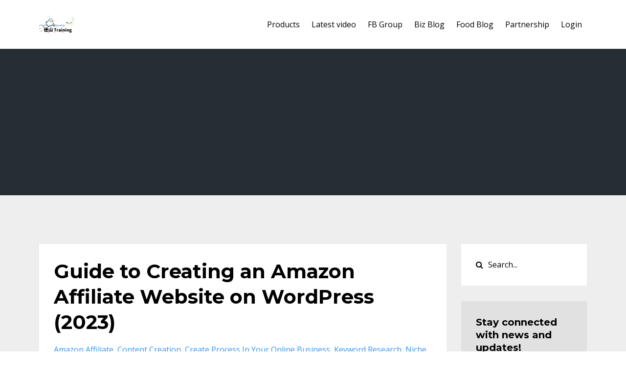

--- FILE ---
content_type: text/html; charset=utf-8
request_url: https://www.tokuyamatraining.com/blog?tag=create+process+in+your+online+business
body_size: 7513
content:
<!DOCTYPE html>
<html lang="en">
  <head>
    <!-- Title and description ================================================== -->
    
              <meta name="csrf-param" content="authenticity_token">
              <meta name="csrf-token" content="UPTkqbD5A4g/eqjDq43ppWY15+r/IBEh27BC5zEJx792hVYOyL6BLHPG3yPreBrJs97kVnV0AuQZaGsUFPsiPg==">
            
    <title>
      
        Online business coach for entrepreneurs
      
    </title>
    <meta charset="utf-8" />
    <meta content="IE=edge,chrome=1" http-equiv="X-UA-Compatible">
    <meta name="viewport" content="width=device-width, initial-scale=1, maximum-scale=1, user-scalable=no">
    
      <meta name="description" content="Looking for an online business coach? Do you want help with your digital products?Diversifying your income streams? Someone to challenge you and help you step outside your comfort zone? Someone to support you?" />
    

    <!-- Helpers ================================================== -->
    <meta property="og:type" content="website">
<meta property="og:url" content="https://www.tokuyamatraining.com/blog?tag=create+process+in+your+online+business">
<meta name="twitter:card" content="summary_large_image">

<meta property="og:title" content="Online business coach for entrepreneurs">
<meta name="twitter:title" content="Online business coach for entrepreneurs">


<meta property="og:description" content="Looking for an online business coach? Do you want help with your digital products?Diversifying your income streams? Someone to challenge you and help you step outside your comfort zone? Someone to support you?">
<meta name="twitter:description" content="Looking for an online business coach? Do you want help with your digital products?Diversifying your income streams? Someone to challenge you and help you step outside your comfort zone? Someone to support you?">



    <link href="https://kajabi-storefronts-production.kajabi-cdn.com/kajabi-storefronts-production/themes/742691/settings_images/qyYiaiOPR36ZACYiuAzQ_tt_kanji_2019.png?v=2" rel="shortcut icon" />
    <link rel="canonical" href="https://www.tokuyamatraining.com/blog?tag=create+process+in+your+online+business" />

    <!-- CSS ================================================== -->
    <link rel="stylesheet" href="https://maxcdn.bootstrapcdn.com/bootstrap/4.0.0-alpha.4/css/bootstrap.min.css" integrity="sha384-2hfp1SzUoho7/TsGGGDaFdsuuDL0LX2hnUp6VkX3CUQ2K4K+xjboZdsXyp4oUHZj" crossorigin="anonymous">
    <link rel="stylesheet" href="https://maxcdn.bootstrapcdn.com/font-awesome/4.5.0/css/font-awesome.min.css">
    
      <link href="//fonts.googleapis.com/css?family=Open+Sans:400,700,400italic,700italic|Montserrat:400,700,400italic,700italic" rel="stylesheet" type="text/css">
    
    <link rel="stylesheet" media="screen" href="https://kajabi-app-assets.kajabi-cdn.com/assets/core-0d125629e028a5a14579c81397830a1acd5cf5a9f3ec2d0de19efb9b0795fb03.css" />
    <link rel="stylesheet" media="screen" href="https://kajabi-storefronts-production.kajabi-cdn.com/kajabi-storefronts-production/themes/742691/assets/styles.css?16977353242702138" />
    <link rel="stylesheet" media="screen" href="https://kajabi-storefronts-production.kajabi-cdn.com/kajabi-storefronts-production/themes/742691/assets/overrides.css?16977353242702138" />

    <!-- Full Bleed Or Container ================================================== -->
    

    <!-- Header hook ================================================== -->
    <link rel="alternate" type="application/rss+xml" title="Online business coach for entrepreneurs" href="https://www.tokuyamatraining.com/blog.rss" /><script type="text/javascript">
  var Kajabi = Kajabi || {};
</script>
<script type="text/javascript">
  Kajabi.currentSiteUser = {
    "id" : "-1",
    "type" : "Guest",
    "contactId" : "",
  };
</script>
<script type="text/javascript">
  Kajabi.theme = {
    activeThemeName: "Premier Site",
    previewThemeId: null,
    editor: false
  };
</script>
<meta name="turbo-prefetch" content="false">
<!-- Google Tag Manager -->
<script>(function(w,d,s,l,i){w[l]=w[l]||[];w[l].push({'gtm.start':
new Date().getTime(),event:'gtm.js'});var f=d.getElementsByTagName(s)[0],
j=d.createElement(s),dl=l!='dataLayer'?'&l='+l:'';j.async=true;j.src=
'https://www.googletagmanager.com/gtm.js?id='+i+dl;f.parentNode.insertBefore(j,f);
})(window,document,'script','dataLayer','GTM-MKM5VSS');</script>
<!-- End Google Tag Manager --><style type="text/css">
  #editor-overlay {
    display: none;
    border-color: #2E91FC;
    position: absolute;
    background-color: rgba(46,145,252,0.05);
    border-style: dashed;
    border-width: 3px;
    border-radius: 3px;
    pointer-events: none;
    cursor: pointer;
    z-index: 10000000000;
  }
  .editor-overlay-button {
    color: white;
    background: #2E91FC;
    border-radius: 2px;
    font-size: 13px;
    margin-inline-start: -24px;
    margin-block-start: -12px;
    padding-block: 3px;
    padding-inline: 10px;
    text-transform:uppercase;
    font-weight:bold;
    letter-spacing:1.5px;

    left: 50%;
    top: 50%;
    position: absolute;
  }
</style>
<script src="https://kajabi-app-assets.kajabi-cdn.com/vite/assets/track_analytics-999259ad.js" crossorigin="anonymous" type="module"></script><link rel="modulepreload" href="https://kajabi-app-assets.kajabi-cdn.com/vite/assets/stimulus-576c66eb.js" as="script" crossorigin="anonymous">
<link rel="modulepreload" href="https://kajabi-app-assets.kajabi-cdn.com/vite/assets/track_product_analytics-9c66ca0a.js" as="script" crossorigin="anonymous">
<link rel="modulepreload" href="https://kajabi-app-assets.kajabi-cdn.com/vite/assets/stimulus-e54d982b.js" as="script" crossorigin="anonymous">
<link rel="modulepreload" href="https://kajabi-app-assets.kajabi-cdn.com/vite/assets/trackProductAnalytics-3d5f89d8.js" as="script" crossorigin="anonymous">      <script type="text/javascript">
        if (typeof (window.rudderanalytics) === "undefined") {
          !function(){"use strict";window.RudderSnippetVersion="3.0.3";var sdkBaseUrl="https://cdn.rudderlabs.com/v3"
          ;var sdkName="rsa.min.js";var asyncScript=true;window.rudderAnalyticsBuildType="legacy",window.rudderanalytics=[]
          ;var e=["setDefaultInstanceKey","load","ready","page","track","identify","alias","group","reset","setAnonymousId","startSession","endSession","consent"]
          ;for(var n=0;n<e.length;n++){var t=e[n];window.rudderanalytics[t]=function(e){return function(){
          window.rudderanalytics.push([e].concat(Array.prototype.slice.call(arguments)))}}(t)}try{
          new Function('return import("")'),window.rudderAnalyticsBuildType="modern"}catch(a){}
          if(window.rudderAnalyticsMount=function(){
          "undefined"==typeof globalThis&&(Object.defineProperty(Object.prototype,"__globalThis_magic__",{get:function get(){
          return this},configurable:true}),__globalThis_magic__.globalThis=__globalThis_magic__,
          delete Object.prototype.__globalThis_magic__);var e=document.createElement("script")
          ;e.src="".concat(sdkBaseUrl,"/").concat(window.rudderAnalyticsBuildType,"/").concat(sdkName),e.async=asyncScript,
          document.head?document.head.appendChild(e):document.body.appendChild(e)
          },"undefined"==typeof Promise||"undefined"==typeof globalThis){var d=document.createElement("script")
          ;d.src="https://polyfill-fastly.io/v3/polyfill.min.js?version=3.111.0&features=Symbol%2CPromise&callback=rudderAnalyticsMount",
          d.async=asyncScript,document.head?document.head.appendChild(d):document.body.appendChild(d)}else{
          window.rudderAnalyticsMount()}window.rudderanalytics.load("2apYBMHHHWpiGqicceKmzPebApa","https://kajabiaarnyhwq.dataplane.rudderstack.com",{})}();
        }
      </script>
      <script type="text/javascript">
        if (typeof (window.rudderanalytics) !== "undefined") {
          rudderanalytics.page({"account_id":"44297","site_id":"43779"});
        }
      </script>
      <script type="text/javascript">
        if (typeof (window.rudderanalytics) !== "undefined") {
          (function () {
            function AnalyticsClickHandler (event) {
              const targetEl = event.target.closest('a') || event.target.closest('button');
              if (targetEl) {
                rudderanalytics.track('Site Link Clicked', Object.assign(
                  {"account_id":"44297","site_id":"43779"},
                  {
                    link_text: targetEl.textContent.trim(),
                    link_href: targetEl.href,
                    tag_name: targetEl.tagName,
                  }
                ));
              }
            };
            document.addEventListener('click', AnalyticsClickHandler);
          })();
        }
      </script>
<meta name='site_locale' content='en'><style type="text/css">
  /* Font Awesome 4 */
  .fa.fa-twitter{
    font-family:sans-serif;
  }
  .fa.fa-twitter::before{
    content:"𝕏";
    font-size:1.2em;
  }

  /* Font Awesome 5 */
  .fab.fa-twitter{
    font-family:sans-serif;
  }
  .fab.fa-twitter::before{
    content:"𝕏";
    font-size:1.2em;
  }
</style>
<link rel="stylesheet" href="https://cdn.jsdelivr.net/npm/@kajabi-ui/styles@0.3.0/dist/kajabi_products/kajabi_products.css" />
<script type="module" src="https://cdn.jsdelivr.net/npm/@pine-ds/core@3.11.1/dist/pine-core/pine-core.esm.js"></script>
<script nomodule src="https://cdn.jsdelivr.net/npm/@pine-ds/core@3.11.1/dist/pine-core/index.esm.js"></script>

  </head>
  <body>
    <!-- Google Tag Manager (noscript) -->
<noscript><iframe src="https://www.googletagmanager.com/ns.html?id=GTM-MKM5VSS"
height="0" width="0" style="display:none;visibility:hidden"></iframe></noscript>
<!-- End Google Tag Manager (noscript) -->

    <div class="container container--main">
      <div class="content-wrap">
        <div id="section-header" data-section-id="header"><!-- Header Variables -->























<!-- KJB Settings Variables -->





<style>
  .header {
    background: #fff;
  }
  
  .header .logo--text, .header--left .header-menu a {
    line-height: 40px;
  }
  .header .logo--image {
    height: 40px;
  }
  .header .logo img {
    max-height: 40px;
  }
  .announcement {
      background: #f1c40f;
      color: #000000;
    }
  /*============================================================================
    #Header User Menu Styles
  ==============================================================================*/
  .header .user__dropdown {
    background: #fff;
    top: 71px;
  }
  .header--center .user__dropdown {
    top: 50px;
  }
  
  /*============================================================================
    #Header Responsive Styles
  ==============================================================================*/
  @media (max-width: 767px) {
    .header .logo--text {
      line-height: 40px;
    }
    .header .logo--image {
      max-height: 40px;
    }
    .header .logo img {
      max-height: 40px;
    }
    .header .header-ham {
      top: 20px;
    }
  }
</style>



  <!-- Announcement Variables -->






<!-- KJB Settings Variables -->


<style>
  .announcement {
    background: #f1c40f;
    color: #000000;
  }
  a.announcement:hover {
    color: #000000;
  }
</style>



  <div class="header header--light header--left" kjb-settings-id="sections_header_settings_background_color">
    <div class="container">
      
        <a href="/" class="logo logo--image">
          <img src="https://kajabi-storefronts-production.kajabi-cdn.com/kajabi-storefronts-production/themes/742691/settings_images/LypiFRmhSNWMjn1EmBNq_tt_kanji_beach_2019_logo.png" kjb-settings-id="sections_header_settings_logo"/>
        </a>
      
      
        <div class="header-ham">
          <span></span>
          <span></span>
          <span></span>
        </div>
      
      <div kjb-settings-id="sections_header_settings_menu" class="header-menu">
        
          
            <a href="https://www.alldayieat.com/go/ttproducts">Products</a>
          
            <a href="https://www.alldayieat.com/go/ttytchannel/">Latest video</a>
          
            <a href="https://www.alldayieat.com/go/jidoutekicircle">FB Group</a>
          
            <a href="https://www.tokuyamatraining.com/blog">Biz Blog</a>
          
            <a href="https://www.alldayieat.com/">Food Blog</a>
          
            <a href="https://www.alldayieat.com/partner-with-us/">Partnership</a>
          
        
        
        <!-- User Dropdown Variables -->





<!-- KJB Settings Variables -->






  <span kjb-settings-id="sections_header_settings_language_login"><a href="/login">Login</a></span>


      </div>
    </div>
  </div>


</div>
        


        <div id="section-hero_blog" data-section-id="hero_blog">

</div>
<div id="" class="section section--global">
  <div class="container">
    <div class="row section__row">
      <div class="section__body col-lg-9">
        <div id="section-blog_listing_body" data-section-id="blog_listing_body">
  
    <div class="panel blog fluid-video">
  <div class="panel__body">
    <h2 class="blog__title"><a href="/blog/guide-to-creating-an-amazon-affiliate-website-on-wordpress-2023">Guide to Creating an Amazon Affiliate Website on WordPress (2023)</a></h2>
    <div class="blog__info">
      
        <span class="blog__tags" kjb-settings-id="sections_blog_listing_body_settings_show_tags">
          
            
              <a href="https://www.tokuyamatraining.com/blog?tag=amazon+affiliate">amazon affiliate</a>
            
              <a href="https://www.tokuyamatraining.com/blog?tag=content+creation">content creation</a>
            
              <a href="https://www.tokuyamatraining.com/blog?tag=create+process+in+your+online+business">create process in your online business</a>
            
              <a href="https://www.tokuyamatraining.com/blog?tag=keyword+research">keyword research</a>
            
              <a href="https://www.tokuyamatraining.com/blog?tag=niche+website">niche website</a>
            
              <a href="https://www.tokuyamatraining.com/blog?tag=passive+income">passive income</a>
            
              <a href="https://www.tokuyamatraining.com/blog?tag=website+optimization">website optimization</a>
            
              <a href="https://www.tokuyamatraining.com/blog?tag=wordpress">wordpress</a>
            
          
        </span>
      
      
        <span class="blog__date" kjb-settings-id="sections_blog_listing_body_settings_show_date">Apr 03, 2023</span>
      
      
    </div>
    
    
  
    
      <a href="/blog/guide-to-creating-an-amazon-affiliate-website-on-wordpress-2023"><img src="https://kajabi-storefronts-production.kajabi-cdn.com/kajabi-storefronts-production/file-uploads/blogs/2147509893/images/58ea31-6b-ef63-675-0045146bc0_Guide_to_Creating_an_Amazon_Affiliate_Website_on_WordPress.jpg" class="img-fluid"/></a>
    
  


    
    
    <div class="blog__conent"><p><span style='font-weight: 400;'>Creating an Amazon affiliate niche website on WordPress is a step-by-step process that requires a combination of planning, content creation, and technical implementation. Here&apos;s a guide to help you set up your Amazon affiliate niche website using Wor</span>...</p></div>
    <a class="blog__more" href="/blog/guide-to-creating-an-amazon-affiliate-website-on-wordpress-2023" kjb-settings-id="sections_blog_listing_body_settings_read_more">Continue Reading...</a>
  </div>
</div>

  
    <div class="panel blog fluid-video">
  <div class="panel__body">
    <h2 class="blog__title"><a href="/blog/ways-to-create-process-in-your-online-business-2023">Ways To Create Process In Your Online Business (2023)</a></h2>
    <div class="blog__info">
      
        <span class="blog__tags" kjb-settings-id="sections_blog_listing_body_settings_show_tags">
          
            
              <a href="https://www.tokuyamatraining.com/blog?tag=automate+process">automate process</a>
            
              <a href="https://www.tokuyamatraining.com/blog?tag=benefits+of+business+process">benefits of business process</a>
            
              <a href="https://www.tokuyamatraining.com/blog?tag=business+process">business process</a>
            
              <a href="https://www.tokuyamatraining.com/blog?tag=create+business+process">create business process</a>
            
              <a href="https://www.tokuyamatraining.com/blog?tag=create+process+in+your+online+business">create process in your online business</a>
            
              <a href="https://www.tokuyamatraining.com/blog?tag=creating+business+process">creating business process</a>
            
              <a href="https://www.tokuyamatraining.com/blog?tag=define+process">define process</a>
            
              <a href="https://www.tokuyamatraining.com/blog?tag=document+process">document process</a>
            
              <a href="https://www.tokuyamatraining.com/blog?tag=entrepreneurship">entrepreneurship</a>
            
              <a href="https://www.tokuyamatraining.com/blog?tag=online+business">online business</a>
            
              <a href="https://www.tokuyamatraining.com/blog?tag=successfull+business">successfull business</a>
            
              <a href="https://www.tokuyamatraining.com/blog?tag=train+employess">train employess</a>
            
          
        </span>
      
      
        <span class="blog__date" kjb-settings-id="sections_blog_listing_body_settings_show_date">Mar 31, 2023</span>
      
      
    </div>
    
    
  
    
      <a href="/blog/ways-to-create-process-in-your-online-business-2023"><img src="https://kajabi-storefronts-production.kajabi-cdn.com/kajabi-storefronts-production/file-uploads/blogs/2147509893/images/ad3a672-5a1d-74f-603c-ad642dd8204_Ways_To_Create_Process_In_Your_Online_Business_2023_.jpg" class="img-fluid"/></a>
    
  


    
    
    <div class="blog__conent"><p><span data-sheets-value='{&quot;1&quot;:2,&quot;2&quot;:&quot;\n\n1. Define and document the process: Start by identifying the business process that needs to be put in place. Then, document the process with clear steps that will be followed in the business.\n\n2. Automate processes: Use automation tools and software to streamline business processes. This can help you to reduce errors, speed up processes and increase efficiency.\n\n3. Assign roles and responsibilities: Clearly define roles and responsibilities for different team members so they know exactly what their tasks are and how their work fits into the overall process.\n\n4. Train employees: Provide training and ongoing support for employees to help them understand the process and their role in it. This can also help to reduce errors and increase efficiency.\n\n5. Monitor performance: Regularly review and monitor the process to identify areas where it can be improved. Use data and analytics to understand how the process is impacting your business metrics and to identify areas for optimization.&quot;}' data-sheets-userformat='{&quot;2&quot;:513,&quot;3&quot;:{&quot;1&quot;:0},&quot;12&quot;:0}'>Efficient business processes are crucial for the success of any organization. To achieve this, businesses must define and document their processes, automate where possible, assign roles and responsibilities, train employees, and monitor performance. </span>...</p></div>
    <a class="blog__more" href="/blog/ways-to-create-process-in-your-online-business-2023" kjb-settings-id="sections_blog_listing_body_settings_read_more">Continue Reading...</a>
  </div>
</div>

  
  


</div>
      </div>
      <div id="section-blog_sidebar" data-section-id="blog_sidebar">
  <div class="section__sidebar col-lg-3">
    
      
          




<style>
  .search {
    background-color: #ffffff;
  }
  .panel--1680198171100 ::-webkit-input-placeholder {
    color: #000000;
  }
  .panel--1680198171100 ::-moz-placeholder {
    color: #000000;
  }
  .panel--1680198171100 :-ms-input-placeholder {
    color: #000000;
  }
  .panel--1680198171100 :-moz-placeholder {
    color: #000000;
  }
  .panel--1680198171100 .search__icon {
    color: #000000;
  }
  .panel--1680198171100 .search__input {
    color: #000000;
  }
</style>

<div class="panel panel--1680198171100 search" kjb-settings-id="sections_blog_sidebar_blocks_1680198171100_settings_search_text">
  <div class="panel__body">
    <form action="/blog/search" method="get" role="search">
      <div class="input-group">
        <span class="input-group-addon search__icon"><i class="fa fa-search"></i></span>
        <input class="form-control search__input" type="search" name="q" placeholder="Search...">
      </div>
    </form>
  </div>
</div>

        
    
      
          <!-- Block Variables -->







<!-- KJB Settings Variables -->



<style>
  .panel--1680198274578 {
    background: #e1e1e1;
    color: ;
  }
</style>

<div class="panel panel--light panel--1680198274578" kjb-settings-id="sections_blog_sidebar_blocks_1680198274578_settings_background_color">
  <div class="panel__body">
    <div class="panel__block" kjb-settings-id="sections_blog_sidebar_blocks_1680198274578_settings_content">
      <h5>Stay connected with news and updates!</h5>
    </div>
    












<style>
  /*============================================================================
    #Individual CTA Style
  ==============================================================================*/
  .btn--solid.btn--1680198274578 {
    background: #e74c3c !important;
    border-color: #e74c3c !important;
    color: #fff !important;
  }
  .btn--solid.btn--1680198274578:hover {
    color: #fff !important;
  }
  .btn--outline.btn--1680198274578 {
    border-color: #e74c3c !important;
    color: #e74c3c !important;
  }
  .btn--outline.btn--1680198274578:hover {
    color: #e74c3c !important;
  }
</style>
<a href="https://www.tokuyamatraining.com/onlinebusinesswaitlist" class="btn btn-cta btn--block btn--solid btn--med btn--1680198274578" data-num-seconds="" id="" kjb-settings-id="sections_blog_sidebar_blocks_1680198274578_settings_btn_action" target="_blank">Keep me updated! </a>

  </div>
</div>

        
    
      
          <!-- Block Variables -->




<!-- KJB Settings Variables -->




<div class="panel" kjb-settings-id="sections_blog_sidebar_blocks_1680198311904_settings_heading">
  <div class="panel__body">
    <p class="panel__heading panel__heading--light" kjb-settings-id="sections_blog_sidebar_blocks_1680198311904_settings_heading">Recent Posts</p>
    
      <div class="recent-post">
        <a href="/blog/mastering-amazon-affiliate-websites-step-by-step-guide" class="recent-post__title">Mastering Amazon Affiliate Websites: Step-by-Step Guide</a>
        
        
      </div>
    
      <div class="recent-post">
        <a href="/blog/a-beginner-s-guide-to-amazon-affiliate-marketing-navigating-the-depths" class="recent-post__title">A Beginner's Guide To Amazon Affiliate Marketing: Navigating the Depths</a>
        
        
      </div>
    
      <div class="recent-post">
        <a href="/blog/selecting-affiliate-products-research-compare-and-profit" class="recent-post__title">Selecting Affiliate Products: Research, Compare, and Profit</a>
        
        
      </div>
    
  </div>
</div>

        
    
      
          <!-- Block Variables -->



<!-- KJB Settings Variables -->



<div class="panel" kjb-settings-id="sections_blog_sidebar_blocks_1680198338537_settings_heading">
  <div class="panel__body">
    <p class="panel__heading panel__heading--light" kjb-settings-id="sections_blog_sidebar_blocks_1680198338537_settings_heading">Categories</p>
    <a href="/blog" kjb-settings-id="sections_blog_sidebar_blocks_1680198338537_settings_all_tags">All Categories</a>
    
      
        <p><a href="https://www.tokuyamatraining.com/blog?tag=account+suspension" class="capitalize">account suspension</a></p>
      
    
      
        <p><a href="https://www.tokuyamatraining.com/blog?tag=affiliate+links" class="capitalize">affiliate links</a></p>
      
    
      
        <p><a href="https://www.tokuyamatraining.com/blog?tag=affiliate+marketing" class="capitalize">affiliate marketing</a></p>
      
    
      
        <p><a href="https://www.tokuyamatraining.com/blog?tag=affiliate+marketing+for+beginners" class="capitalize">affiliate marketing for beginners</a></p>
      
    
      
        <p><a href="https://www.tokuyamatraining.com/blog?tag=affiliate+marketing+strategies" class="capitalize">affiliate marketing strategies</a></p>
      
    
      
        <p><a href="https://www.tokuyamatraining.com/blog?tag=affiliate+marketing+tutorial" class="capitalize">affiliate marketing tutorial</a></p>
      
    
      
        <p><a href="https://www.tokuyamatraining.com/blog?tag=affiliate+tracking+cookies" class="capitalize">affiliate tracking cookies</a></p>
      
    
      
        <p><a href="https://www.tokuyamatraining.com/blog?tag=affiliate+website" class="capitalize">affiliate website</a></p>
      
    
      
        <p><a href="https://www.tokuyamatraining.com/blog?tag=alignment" class="capitalize">alignment</a></p>
      
    
      
        <p><a href="https://www.tokuyamatraining.com/blog?tag=amazon" class="capitalize">amazon</a></p>
      
    
      
        <p><a href="https://www.tokuyamatraining.com/blog?tag=amazon+affiliate" class="capitalize">amazon affiliate</a></p>
      
    
      
        <p><a href="https://www.tokuyamatraining.com/blog?tag=amazon+affiliate+marketing" class="capitalize">amazon affiliate marketing</a></p>
      
    
      
        <p><a href="https://www.tokuyamatraining.com/blog?tag=amazon+associates" class="capitalize">amazon associates</a></p>
      
    
      
        <p><a href="https://www.tokuyamatraining.com/blog?tag=amazon+associates+program" class="capitalize">amazon associates program</a></p>
      
    
      
        <p><a href="https://www.tokuyamatraining.com/blog?tag=audience" class="capitalize">audience</a></p>
      
    
      
        <p><a href="https://www.tokuyamatraining.com/blog?tag=automate+process" class="capitalize">automate process</a></p>
      
    
      
        <p><a href="https://www.tokuyamatraining.com/blog?tag=backlinks" class="capitalize">backlinks</a></p>
      
    
      
        <p><a href="https://www.tokuyamatraining.com/blog?tag=benefits+of+business+process" class="capitalize">benefits of business process</a></p>
      
    
      
        <p><a href="https://www.tokuyamatraining.com/blog?tag=business" class="capitalize">business</a></p>
      
    
      
        <p><a href="https://www.tokuyamatraining.com/blog?tag=business+process" class="capitalize">business process</a></p>
      
    
      
        <p><a href="https://www.tokuyamatraining.com/blog?tag=commission+rates" class="capitalize">commission rates</a></p>
      
    
      
        <p><a href="https://www.tokuyamatraining.com/blog?tag=commissions" class="capitalize">commissions</a></p>
      
    
      
        <p><a href="https://www.tokuyamatraining.com/blog?tag=competition" class="capitalize">competition</a></p>
      
    
      
        <p><a href="https://www.tokuyamatraining.com/blog?tag=content+creation" class="capitalize">content creation</a></p>
      
    
      
        <p><a href="https://www.tokuyamatraining.com/blog?tag=create+business+process" class="capitalize">create business process</a></p>
      
    
      
        <p><a href="https://www.tokuyamatraining.com/blog?tag=create+process+in+your+online+business" class="capitalize active">create process in your online business</a></p>
      
    
      
        <p><a href="https://www.tokuyamatraining.com/blog?tag=creating+business+process" class="capitalize">creating business process</a></p>
      
    
      
        <p><a href="https://www.tokuyamatraining.com/blog?tag=define+process" class="capitalize">define process</a></p>
      
    
      
        <p><a href="https://www.tokuyamatraining.com/blog?tag=digital+marketing" class="capitalize">digital marketing</a></p>
      
    
      
        <p><a href="https://www.tokuyamatraining.com/blog?tag=document+process" class="capitalize">document process</a></p>
      
    
      
        <p><a href="https://www.tokuyamatraining.com/blog?tag=domain+name" class="capitalize">domain name</a></p>
      
    
      
        <p><a href="https://www.tokuyamatraining.com/blog?tag=e-commerce" class="capitalize">e-commerce</a></p>
      
    
      
        <p><a href="https://www.tokuyamatraining.com/blog?tag=entrepreneurship" class="capitalize">entrepreneurship</a></p>
      
    
      
        <p><a href="https://www.tokuyamatraining.com/blog?tag=hosting+provider" class="capitalize">hosting provider</a></p>
      
    
      
        <p><a href="https://www.tokuyamatraining.com/blog?tag=keyword+research" class="capitalize">keyword research</a></p>
      
    
      
        <p><a href="https://www.tokuyamatraining.com/blog?tag=keywords" class="capitalize">keywords</a></p>
      
    
      
        <p><a href="https://www.tokuyamatraining.com/blog?tag=link+promotion" class="capitalize">link promotion</a></p>
      
    
      
        <p><a href="https://www.tokuyamatraining.com/blog?tag=meta+descriptions" class="capitalize">meta descriptions</a></p>
      
    
      
        <p><a href="https://www.tokuyamatraining.com/blog?tag=monetization" class="capitalize">monetization</a></p>
      
    
      
        <p><a href="https://www.tokuyamatraining.com/blog?tag=niche" class="capitalize">niche</a></p>
      
    
      
        <p><a href="https://www.tokuyamatraining.com/blog?tag=niche+selection" class="capitalize">niche selection</a></p>
      
    
      
        <p><a href="https://www.tokuyamatraining.com/blog?tag=niche+website" class="capitalize">niche website</a></p>
      
    
      
        <p><a href="https://www.tokuyamatraining.com/blog?tag=online+business" class="capitalize">online business</a></p>
      
    
      
        <p><a href="https://www.tokuyamatraining.com/blog?tag=online+entrepreneurship" class="capitalize">online entrepreneurship</a></p>
      
    
      
        <p><a href="https://www.tokuyamatraining.com/blog?tag=online+marketing" class="capitalize">online marketing</a></p>
      
    
      
        <p><a href="https://www.tokuyamatraining.com/blog?tag=passive+income" class="capitalize">passive income</a></p>
      
    
      
        <p><a href="https://www.tokuyamatraining.com/blog?tag=pinterest+boards" class="capitalize">pinterest boards</a></p>
      
    
      
        <p><a href="https://www.tokuyamatraining.com/blog?tag=pinterest+business" class="capitalize">pinterest business</a></p>
      
    
      
        <p><a href="https://www.tokuyamatraining.com/blog?tag=pinterest+marketing" class="capitalize">pinterest marketing</a></p>
      
    
      
        <p><a href="https://www.tokuyamatraining.com/blog?tag=plugins" class="capitalize">plugins</a></p>
      
    
      
        <p><a href="https://www.tokuyamatraining.com/blog?tag=price+point" class="capitalize">price point</a></p>
      
    
      
        <p><a href="https://www.tokuyamatraining.com/blog?tag=processes" class="capitalize">processes</a></p>
      
    
      
        <p><a href="https://www.tokuyamatraining.com/blog?tag=product+promotion" class="capitalize">product promotion</a></p>
      
    
      
        <p><a href="https://www.tokuyamatraining.com/blog?tag=product+selection" class="capitalize">product selection</a></p>
      
    
      
        <p><a href="https://www.tokuyamatraining.com/blog?tag=profit+optimization" class="capitalize">profit optimization</a></p>
      
    
      
        <p><a href="https://www.tokuyamatraining.com/blog?tag=profitability" class="capitalize">profitability</a></p>
      
    
      
        <p><a href="https://www.tokuyamatraining.com/blog?tag=program+guidelines" class="capitalize">program guidelines</a></p>
      
    
      
        <p><a href="https://www.tokuyamatraining.com/blog?tag=promoted+pins" class="capitalize">promoted pins</a></p>
      
    
      
        <p><a href="https://www.tokuyamatraining.com/blog?tag=quality+content" class="capitalize">quality content</a></p>
      
    
      
        <p><a href="https://www.tokuyamatraining.com/blog?tag=ratings" class="capitalize">ratings</a></p>
      
    
      
        <p><a href="https://www.tokuyamatraining.com/blog?tag=relevance" class="capitalize">relevance</a></p>
      
    
      
        <p><a href="https://www.tokuyamatraining.com/blog?tag=research" class="capitalize">research</a></p>
      
    
      
        <p><a href="https://www.tokuyamatraining.com/blog?tag=reviews" class="capitalize">reviews</a></p>
      
    
      
        <p><a href="https://www.tokuyamatraining.com/blog?tag=rich+pins" class="capitalize">rich pins</a></p>
      
    
      
        <p><a href="https://www.tokuyamatraining.com/blog?tag=sales+rank" class="capitalize">sales rank</a></p>
      
    
      
        <p><a href="https://www.tokuyamatraining.com/blog?tag=search+engine+optimization" class="capitalize">search engine optimization</a></p>
      
    
      
        <p><a href="https://www.tokuyamatraining.com/blog?tag=seasonality" class="capitalize">seasonality</a></p>
      
    
      
        <p><a href="https://www.tokuyamatraining.com/blog?tag=seo" class="capitalize">seo</a></p>
      
    
      
        <p><a href="https://www.tokuyamatraining.com/blog?tag=simplify+business+process" class="capitalize">simplify business process</a></p>
      
    
      
        <p><a href="https://www.tokuyamatraining.com/blog?tag=social+media+marketing" class="capitalize">social media marketing</a></p>
      
    
      
        <p><a href="https://www.tokuyamatraining.com/blog?tag=streamline+online+business+process" class="capitalize">streamline online business process</a></p>
      
    
      
        <p><a href="https://www.tokuyamatraining.com/blog?tag=successfull+business" class="capitalize">successfull business</a></p>
      
    
      
        <p><a href="https://www.tokuyamatraining.com/blog?tag=title+tags" class="capitalize">title tags</a></p>
      
    
      
        <p><a href="https://www.tokuyamatraining.com/blog?tag=tools+for+online+business" class="capitalize">tools for online business</a></p>
      
    
      
        <p><a href="https://www.tokuyamatraining.com/blog?tag=tools+to+manage+process" class="capitalize">tools to manage process</a></p>
      
    
      
        <p><a href="https://www.tokuyamatraining.com/blog?tag=train+employess" class="capitalize">train employess</a></p>
      
    
      
        <p><a href="https://www.tokuyamatraining.com/blog?tag=user+experience" class="capitalize">user experience</a></p>
      
    
      
        <p><a href="https://www.tokuyamatraining.com/blog?tag=value+addition" class="capitalize">value addition</a></p>
      
    
      
        <p><a href="https://www.tokuyamatraining.com/blog?tag=visual+marketing" class="capitalize">visual marketing</a></p>
      
    
      
        <p><a href="https://www.tokuyamatraining.com/blog?tag=website+analytics" class="capitalize">website analytics</a></p>
      
    
      
        <p><a href="https://www.tokuyamatraining.com/blog?tag=website+building" class="capitalize">website building</a></p>
      
    
      
        <p><a href="https://www.tokuyamatraining.com/blog?tag=website+design" class="capitalize">website design</a></p>
      
    
      
        <p><a href="https://www.tokuyamatraining.com/blog?tag=website+optimization" class="capitalize">website optimization</a></p>
      
    
      
        <p><a href="https://www.tokuyamatraining.com/blog?tag=website+theme" class="capitalize">website theme</a></p>
      
    
      
        <p><a href="https://www.tokuyamatraining.com/blog?tag=wordpress" class="capitalize">wordpress</a></p>
      
    
  </div>
</div>

        
    
  </div>



</div>
    </div>
  </div>
</div>
        <div id="section-footer" data-section-id="footer">


<style>
  .container--main {
    background: #272d34;
  }
  .footer {
    background: #272d34;
  }
  
</style>


</div>
      </div>
    </div>
    
      <div id="section-pop_exit" data-section-id="pop_exit">

  



  


</div>
    
    <div id="section-pop_two_step" data-section-id="pop_two_step">






  


<style>
  #two-step {
    display: none;
    /*============================================================================
      #Background Color Override
    ==============================================================================*/
    
      /*============================================================================
        #Text Color Override
      ==============================================================================*/
      color: ;
    
  }
</style>

<div id="two-step" class="pop pop--light">
  <div class="pop__content">
    <div class="pop__inner">
      <div class="pop__body" style="background: #fff;">
        <a class="pop__close">
          Close
        </a>
        
          <img src="https://kajabi-storefronts-production.kajabi-cdn.com/kajabi-storefronts-production/themes/742691/assets/two_step.jpg?16977353242702138" class="img-fluid" kjb-settings-id="sections_pop_two_step_settings_image"/>
        
        <div class="pop__body--inner">
          
            <div class="block--1492725498873">
              
                  




<style>
  .block--1492725498873 .progress-wrapper .progress-bar {
    width: 50%;
    background-color: #2e91fc;
  }
  .block--1492725498873 .progress-wrapper .progress {
    background-color: #f9f9f9;
  }
</style>

<div class="progress-wrapper" kjb-settings-id="sections_pop_two_step_blocks_1492725498873_settings_show_progress">
  <p class="progress-percent" kjb-settings-id="sections_pop_two_step_blocks_1492725498873_settings_progress_text">50% Complete</p>
  <div class="progress">
    <div class="progress-bar progress-bar-striped" kjb-settings-id="sections_pop_two_step_blocks_1492725498873_settings_progress_percent"></div>
  </div>
</div>

                
            </div>
          
            <div class="block--1492725503624">
              
                  <div kjb-settings-id="sections_pop_two_step_blocks_1492725503624_settings_text">
  <h3>Two Step</h3>
<p>Lorem ipsum dolor sit amet, consectetur adipiscing elit, sed do eiusmod tempor incididunt ut labore et dolore magna aliqua.</p>
</div>

              
            </div>
          
          
  


        </div>
      </div>
    </div>
  </div>
</div>

</div>

    <!-- Javascripts ================================================== -->
    <script src="https://kajabi-app-assets.kajabi-cdn.com/assets/core-885d65d10e31675dce26068857b279ab0c99f74b2fe83f5c89fb0fc18d716d8a.js"></script>
    <script charset='ISO-8859-1' src='https://fast.wistia.com/assets/external/E-v1.js'></script>
    <script charset='ISO-8859-1' src='https://fast.wistia.com/labs/crop-fill/plugin.js'></script>
    <script src="https://cdnjs.cloudflare.com/ajax/libs/ouibounce/0.0.12/ouibounce.min.js"></script>
    <script src="https://cdnjs.cloudflare.com/ajax/libs/slick-carousel/1.6.0/slick.min.js"></script>
    <script src="https://kajabi-storefronts-production.kajabi-cdn.com/kajabi-storefronts-production/themes/742691/assets/scripts.js?16977353242702138"></script>
    <script src="https://cdnjs.cloudflare.com/ajax/libs/tether/1.3.8/js/tether.min.js"></script><!-- Tether for Bootstrap -->
    <script src="https://maxcdn.bootstrapcdn.com/bootstrap/4.0.0-alpha.4/js/bootstrap.min.js" integrity="sha384-VjEeINv9OSwtWFLAtmc4JCtEJXXBub00gtSnszmspDLCtC0I4z4nqz7rEFbIZLLU" crossorigin="anonymous"></script>
    <script id="dsq-count-scr" src="//.disqus.com/count.js" async=""></script>
  </body>
</html>

--- FILE ---
content_type: text/html; charset=utf-8
request_url: https://www.google.com/recaptcha/api2/aframe
body_size: 137
content:
<!DOCTYPE HTML><html><head><meta http-equiv="content-type" content="text/html; charset=UTF-8"></head><body><script nonce="_qNBwsf0M5HTuO4hy9Wkng">/** Anti-fraud and anti-abuse applications only. See google.com/recaptcha */ try{var clients={'sodar':'https://pagead2.googlesyndication.com/pagead/sodar?'};window.addEventListener("message",function(a){try{if(a.source===window.parent){var b=JSON.parse(a.data);var c=clients[b['id']];if(c){var d=document.createElement('img');d.src=c+b['params']+'&rc='+(localStorage.getItem("rc::a")?sessionStorage.getItem("rc::b"):"");window.document.body.appendChild(d);sessionStorage.setItem("rc::e",parseInt(sessionStorage.getItem("rc::e")||0)+1);localStorage.setItem("rc::h",'1766538955403');}}}catch(b){}});window.parent.postMessage("_grecaptcha_ready", "*");}catch(b){}</script></body></html>